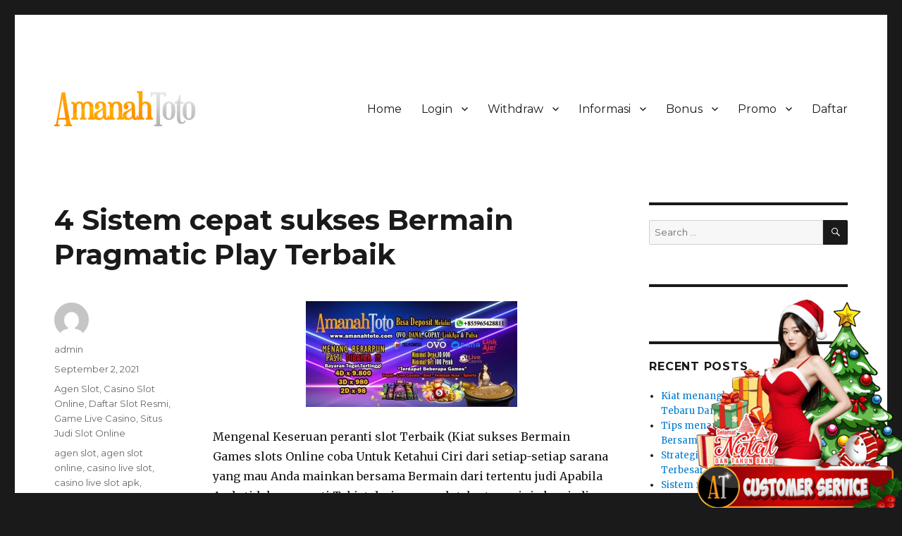

--- FILE ---
content_type: text/html; charset=UTF-8
request_url: https://petiramanah.com/4-sistem-cepat-sukses-bermain-pragmatic-play-terbaik/
body_size: 9666
content:
<!DOCTYPE html>
<html dir="ltr" lang="en-US"
	prefix="og: https://ogp.me/ns#"  class="no-js">
<head>
	<meta charset="UTF-8">
	<meta name="viewport" content="width=device-width, initial-scale=1">
	<link rel="profile" href="https://gmpg.org/xfn/11">
		<script>(function(html){html.className = html.className.replace(/\bno-js\b/,'js')})(document.documentElement);</script>
<title>4 Sistem cepat sukses Bermain Pragmatic Play Terbaik - AmanahToto</title>

		<!-- All in One SEO 4.3.1.1 - aioseo.com -->
		<meta name="description" content="Mengenal Keseruan peranti slot Terbaik (Kiat sukses Bermain Games slots Online coba Untuk Ketahui Ciri dari setiap-setiap sarana yang mau Anda mainkan bersama Bermain dari tertentu judi Apabila Anda tidak mengerti Tabiat dari sarana slot, lantaran ini akan jadi pengalaman yang benar-benar bernilai bagi kalian. Hal paling dasar yang sepatutnya kalian ingat bukanlah solusi Bagi" />
		<meta name="robots" content="max-image-preview:large" />
		<meta name="google-site-verification" content="1CNuHtlncHXj1CzJby_JRnFf92CoFNNEbhFvRCs-U3s" />
		<meta name="keywords" content="agen slot,agen slot online,casino live slot,casino live slot apk,casino live slot game,casino live slot online,daftar casino slot,daftar slot,download apk slot,download game casino,game slot,game slot deposit pulsa,game slot online,game slot online terbaik,judi casino slot,judi slot online,kasino slots,live casino slot,live casino slot judi,situs judi slot,situs slot online,slot deposit pulsa tanpa potongan,slot online,slot online terpercaya,slot pragmatic,slot terbaru,casino slot online,daftar slot resmi,game live casino,situs judi slot online" />
		<link rel="canonical" href="https://petiramanah.com/4-sistem-cepat-sukses-bermain-pragmatic-play-terbaik/" />
		<meta name="generator" content="All in One SEO (AIOSEO) 4.3.1.1 " />
		<meta property="og:locale" content="en_US" />
		<meta property="og:site_name" content="AmanahToto - Daftar Slot Gacor Maxwin" />
		<meta property="og:type" content="article" />
		<meta property="og:title" content="4 Sistem cepat sukses Bermain Pragmatic Play Terbaik - AmanahToto" />
		<meta property="og:description" content="Mengenal Keseruan peranti slot Terbaik (Kiat sukses Bermain Games slots Online coba Untuk Ketahui Ciri dari setiap-setiap sarana yang mau Anda mainkan bersama Bermain dari tertentu judi Apabila Anda tidak mengerti Tabiat dari sarana slot, lantaran ini akan jadi pengalaman yang benar-benar bernilai bagi kalian. Hal paling dasar yang sepatutnya kalian ingat bukanlah solusi Bagi" />
		<meta property="og:url" content="https://petiramanah.com/4-sistem-cepat-sukses-bermain-pragmatic-play-terbaik/" />
		<meta property="og:image" content="https://petiramanah.com/wp-content/uploads/2023/02/logoweb.png" />
		<meta property="og:image:secure_url" content="https://petiramanah.com/wp-content/uploads/2023/02/logoweb.png" />
		<meta property="article:published_time" content="2021-09-02T06:08:17+00:00" />
		<meta property="article:modified_time" content="2021-09-02T06:08:17+00:00" />
		<meta name="twitter:card" content="summary_large_image" />
		<meta name="twitter:title" content="4 Sistem cepat sukses Bermain Pragmatic Play Terbaik - AmanahToto" />
		<meta name="twitter:description" content="Mengenal Keseruan peranti slot Terbaik (Kiat sukses Bermain Games slots Online coba Untuk Ketahui Ciri dari setiap-setiap sarana yang mau Anda mainkan bersama Bermain dari tertentu judi Apabila Anda tidak mengerti Tabiat dari sarana slot, lantaran ini akan jadi pengalaman yang benar-benar bernilai bagi kalian. Hal paling dasar yang sepatutnya kalian ingat bukanlah solusi Bagi" />
		<meta name="twitter:image" content="https://petiramanah.com/wp-content/uploads/2023/02/logoweb.png" />
		<script type="application/ld+json" class="aioseo-schema">
			{"@context":"https:\/\/schema.org","@graph":[{"@type":"BlogPosting","@id":"https:\/\/petiramanah.com\/4-sistem-cepat-sukses-bermain-pragmatic-play-terbaik\/#blogposting","name":"4 Sistem cepat sukses Bermain Pragmatic Play Terbaik - AmanahToto","headline":"4 Sistem cepat sukses Bermain Pragmatic Play Terbaik","author":{"@id":"https:\/\/petiramanah.com\/author\/admin\/#author"},"publisher":{"@id":"https:\/\/petiramanah.com\/#person"},"image":{"@type":"ImageObject","url":"https:\/\/amanahjitu.com\/wp-content\/uploads\/2021\/07\/154692938_110559981084270_5685298559283151572_n-300x150.jpg","@id":"https:\/\/petiramanah.com\/#articleImage"},"datePublished":"2021-09-02T06:08:17+00:00","dateModified":"2021-09-02T06:08:17+00:00","inLanguage":"en-US","mainEntityOfPage":{"@id":"https:\/\/petiramanah.com\/4-sistem-cepat-sukses-bermain-pragmatic-play-terbaik\/#webpage"},"isPartOf":{"@id":"https:\/\/petiramanah.com\/4-sistem-cepat-sukses-bermain-pragmatic-play-terbaik\/#webpage"},"articleSection":"Agen Slot, Casino Slot Online, Daftar Slot Resmi, Game Live Casino, Situs Judi Slot Online, agen slot, agen slot online, casino live slot, casino live slot apk, casino live slot game, casino live slot online, daftar casino slot, daftar slot, download apk slot, download game casino, game slot, game slot deposit pulsa, game slot online, game slot online terbaik, judi casino slot, judi slot online, kasino slots, Live casino slot, live casino slot judi, situs judi slot, situs slot online, slot deposit pulsa tanpa potongan, slot online, slot online terpercaya, slot pragmatic, slot terbaru"},{"@type":"BreadcrumbList","@id":"https:\/\/petiramanah.com\/4-sistem-cepat-sukses-bermain-pragmatic-play-terbaik\/#breadcrumblist","itemListElement":[{"@type":"ListItem","@id":"https:\/\/petiramanah.com\/#listItem","position":1,"item":{"@type":"WebPage","@id":"https:\/\/petiramanah.com\/","name":"Home","description":"slot gacor, situs slot gacor, link slot terpercaya, daftar situs slot gacor, slot gacor maxwin, slot terbaru, login slot online, slot gacor gampang menang","url":"https:\/\/petiramanah.com\/"},"nextItem":"https:\/\/petiramanah.com\/4-sistem-cepat-sukses-bermain-pragmatic-play-terbaik\/#listItem"},{"@type":"ListItem","@id":"https:\/\/petiramanah.com\/4-sistem-cepat-sukses-bermain-pragmatic-play-terbaik\/#listItem","position":2,"item":{"@type":"WebPage","@id":"https:\/\/petiramanah.com\/4-sistem-cepat-sukses-bermain-pragmatic-play-terbaik\/","name":"4 Sistem cepat sukses Bermain Pragmatic Play Terbaik","description":"Mengenal Keseruan peranti slot Terbaik (Kiat sukses Bermain Games slots Online coba Untuk Ketahui Ciri dari setiap-setiap sarana yang mau Anda mainkan bersama Bermain dari tertentu judi Apabila Anda tidak mengerti Tabiat dari sarana slot, lantaran ini akan jadi pengalaman yang benar-benar bernilai bagi kalian. Hal paling dasar yang sepatutnya kalian ingat bukanlah solusi Bagi","url":"https:\/\/petiramanah.com\/4-sistem-cepat-sukses-bermain-pragmatic-play-terbaik\/"},"previousItem":"https:\/\/petiramanah.com\/#listItem"}]},{"@type":"Person","@id":"https:\/\/petiramanah.com\/author\/admin\/#author","url":"https:\/\/petiramanah.com\/author\/admin\/","name":"admin","image":{"@type":"ImageObject","@id":"https:\/\/petiramanah.com\/4-sistem-cepat-sukses-bermain-pragmatic-play-terbaik\/#authorImage","url":"https:\/\/secure.gravatar.com\/avatar\/d334cdd21adcb9e8f6d13d5ba177535a?s=96&d=mm&r=g","width":96,"height":96,"caption":"admin"}},{"@type":"WebPage","@id":"https:\/\/petiramanah.com\/4-sistem-cepat-sukses-bermain-pragmatic-play-terbaik\/#webpage","url":"https:\/\/petiramanah.com\/4-sistem-cepat-sukses-bermain-pragmatic-play-terbaik\/","name":"4 Sistem cepat sukses Bermain Pragmatic Play Terbaik - AmanahToto","description":"Mengenal Keseruan peranti slot Terbaik (Kiat sukses Bermain Games slots Online coba Untuk Ketahui Ciri dari setiap-setiap sarana yang mau Anda mainkan bersama Bermain dari tertentu judi Apabila Anda tidak mengerti Tabiat dari sarana slot, lantaran ini akan jadi pengalaman yang benar-benar bernilai bagi kalian. Hal paling dasar yang sepatutnya kalian ingat bukanlah solusi Bagi","inLanguage":"en-US","isPartOf":{"@id":"https:\/\/petiramanah.com\/#website"},"breadcrumb":{"@id":"https:\/\/petiramanah.com\/4-sistem-cepat-sukses-bermain-pragmatic-play-terbaik\/#breadcrumblist"},"author":{"@id":"https:\/\/petiramanah.com\/author\/admin\/#author"},"creator":{"@id":"https:\/\/petiramanah.com\/author\/admin\/#author"},"datePublished":"2021-09-02T06:08:17+00:00","dateModified":"2021-09-02T06:08:17+00:00"},{"@type":"WebSite","@id":"https:\/\/petiramanah.com\/#website","url":"https:\/\/petiramanah.com\/","name":"AmanahToto","description":"Daftar Slot Gacor Maxwin","inLanguage":"en-US","publisher":{"@id":"https:\/\/petiramanah.com\/#person"}}]}
		</script>
		<!-- All in One SEO -->

<link rel='dns-prefetch' href='//fonts.googleapis.com' />
<link rel='dns-prefetch' href='//s.w.org' />
<link href='https://fonts.gstatic.com' crossorigin rel='preconnect' />
<link rel="alternate" type="application/rss+xml" title="AmanahToto &raquo; Feed" href="https://petiramanah.com/feed/" />
<link rel="alternate" type="application/rss+xml" title="AmanahToto &raquo; Comments Feed" href="https://petiramanah.com/comments/feed/" />
		<script type="text/javascript">
			window._wpemojiSettings = {"baseUrl":"https:\/\/s.w.org\/images\/core\/emoji\/11\/72x72\/","ext":".png","svgUrl":"https:\/\/s.w.org\/images\/core\/emoji\/11\/svg\/","svgExt":".svg","source":{"concatemoji":"https:\/\/petiramanah.com\/wp-includes\/js\/wp-emoji-release.min.js?ver=4.9.22"}};
			!function(e,a,t){var n,r,o,i=a.createElement("canvas"),p=i.getContext&&i.getContext("2d");function s(e,t){var a=String.fromCharCode;p.clearRect(0,0,i.width,i.height),p.fillText(a.apply(this,e),0,0);e=i.toDataURL();return p.clearRect(0,0,i.width,i.height),p.fillText(a.apply(this,t),0,0),e===i.toDataURL()}function c(e){var t=a.createElement("script");t.src=e,t.defer=t.type="text/javascript",a.getElementsByTagName("head")[0].appendChild(t)}for(o=Array("flag","emoji"),t.supports={everything:!0,everythingExceptFlag:!0},r=0;r<o.length;r++)t.supports[o[r]]=function(e){if(!p||!p.fillText)return!1;switch(p.textBaseline="top",p.font="600 32px Arial",e){case"flag":return s([55356,56826,55356,56819],[55356,56826,8203,55356,56819])?!1:!s([55356,57332,56128,56423,56128,56418,56128,56421,56128,56430,56128,56423,56128,56447],[55356,57332,8203,56128,56423,8203,56128,56418,8203,56128,56421,8203,56128,56430,8203,56128,56423,8203,56128,56447]);case"emoji":return!s([55358,56760,9792,65039],[55358,56760,8203,9792,65039])}return!1}(o[r]),t.supports.everything=t.supports.everything&&t.supports[o[r]],"flag"!==o[r]&&(t.supports.everythingExceptFlag=t.supports.everythingExceptFlag&&t.supports[o[r]]);t.supports.everythingExceptFlag=t.supports.everythingExceptFlag&&!t.supports.flag,t.DOMReady=!1,t.readyCallback=function(){t.DOMReady=!0},t.supports.everything||(n=function(){t.readyCallback()},a.addEventListener?(a.addEventListener("DOMContentLoaded",n,!1),e.addEventListener("load",n,!1)):(e.attachEvent("onload",n),a.attachEvent("onreadystatechange",function(){"complete"===a.readyState&&t.readyCallback()})),(n=t.source||{}).concatemoji?c(n.concatemoji):n.wpemoji&&n.twemoji&&(c(n.twemoji),c(n.wpemoji)))}(window,document,window._wpemojiSettings);
		</script>
		<style type="text/css">
img.wp-smiley,
img.emoji {
	display: inline !important;
	border: none !important;
	box-shadow: none !important;
	height: 1em !important;
	width: 1em !important;
	margin: 0 .07em !important;
	vertical-align: -0.1em !important;
	background: none !important;
	padding: 0 !important;
}
</style>
<link rel='stylesheet' id='twentysixteen-fonts-css'  href='https://fonts.googleapis.com/css?family=Merriweather%3A400%2C700%2C900%2C400italic%2C700italic%2C900italic%7CMontserrat%3A400%2C700%7CInconsolata%3A400&#038;subset=latin%2Clatin-ext&#038;display=fallback' type='text/css' media='all' />
<link rel='stylesheet' id='genericons-css'  href='https://petiramanah.com/wp-content/themes/twentysixteen/genericons/genericons.css?ver=20201208' type='text/css' media='all' />
<link rel='stylesheet' id='twentysixteen-style-css'  href='https://petiramanah.com/wp-content/themes/twentysixteen/style.css?ver=20221101' type='text/css' media='all' />
<link rel='stylesheet' id='twentysixteen-block-style-css'  href='https://petiramanah.com/wp-content/themes/twentysixteen/css/blocks.css?ver=20221004' type='text/css' media='all' />
<!--[if lt IE 10]>
<link rel='stylesheet' id='twentysixteen-ie-css'  href='https://petiramanah.com/wp-content/themes/twentysixteen/css/ie.css?ver=20170530' type='text/css' media='all' />
<![endif]-->
<!--[if lt IE 9]>
<link rel='stylesheet' id='twentysixteen-ie8-css'  href='https://petiramanah.com/wp-content/themes/twentysixteen/css/ie8.css?ver=20170530' type='text/css' media='all' />
<![endif]-->
<!--[if lt IE 8]>
<link rel='stylesheet' id='twentysixteen-ie7-css'  href='https://petiramanah.com/wp-content/themes/twentysixteen/css/ie7.css?ver=20170530' type='text/css' media='all' />
<![endif]-->
<!--[if lt IE 9]>
<script type='text/javascript' src='https://petiramanah.com/wp-content/themes/twentysixteen/js/html5.js?ver=3.7.3'></script>
<![endif]-->
<script type='text/javascript' src='https://petiramanah.com/wp-includes/js/jquery/jquery.js?ver=1.12.4'></script>
<script type='text/javascript' src='https://petiramanah.com/wp-includes/js/jquery/jquery-migrate.min.js?ver=1.4.1'></script>
<link rel='https://api.w.org/' href='https://petiramanah.com/wp-json/' />
<link rel="EditURI" type="application/rsd+xml" title="RSD" href="https://petiramanah.com/xmlrpc.php?rsd" />
<link rel="wlwmanifest" type="application/wlwmanifest+xml" href="https://petiramanah.com/wp-includes/wlwmanifest.xml" /> 
<link rel='prev' title='menguasai RTP Pada Betting Slot {Pragmatic|Pragmatic Game Pragmatic Play Terbaik' href='https://petiramanah.com/menguasai-rtp-pada-betting-slot-pragmaticpragmatic-game-pragmatic-play-terbaik/' />
<link rel='next' title='4 (Empat) Langkah cepat Win Bermain Pragmatic Terpercaya' href='https://petiramanah.com/4-empat-langkah-cepat-win-bermain-pragmatic-terpercaya/' />
<meta name="generator" content="WordPress 4.9.22" />
<link rel='shortlink' href='https://petiramanah.com/?p=1174' />
<link rel="alternate" type="application/json+oembed" href="https://petiramanah.com/wp-json/oembed/1.0/embed?url=https%3A%2F%2Fpetiramanah.com%2F4-sistem-cepat-sukses-bermain-pragmatic-play-terbaik%2F" />
<link rel="alternate" type="text/xml+oembed" href="https://petiramanah.com/wp-json/oembed/1.0/embed?url=https%3A%2F%2Fpetiramanah.com%2F4-sistem-cepat-sukses-bermain-pragmatic-play-terbaik%2F&#038;format=xml" />
		<style type="text/css" id="twentysixteen-header-css">
		.site-branding {
			margin: 0 auto 0 0;
		}

		.site-branding .site-title,
		.site-description {
			clip: rect(1px, 1px, 1px, 1px);
			position: absolute;
		}
		</style>
		<link rel="icon" href="https://petiramanah.com/wp-content/uploads/2023/02/140dba3a28416ae7c374d1e041c02d52.png" sizes="32x32" />
<link rel="icon" href="https://petiramanah.com/wp-content/uploads/2023/02/140dba3a28416ae7c374d1e041c02d52.png" sizes="192x192" />
<link rel="apple-touch-icon-precomposed" href="https://petiramanah.com/wp-content/uploads/2023/02/140dba3a28416ae7c374d1e041c02d52.png" />
<meta name="msapplication-TileImage" content="https://petiramanah.com/wp-content/uploads/2023/02/140dba3a28416ae7c374d1e041c02d52.png" />
</head>

<body class="post-template-default single single-post postid-1174 single-format-standard wp-custom-logo">
<div id="page" class="site">
	<div class="site-inner">
		<a class="skip-link screen-reader-text" href="#content">Skip to content</a>

		<header id="masthead" class="site-header">
			<div class="site-header-main">
				<div class="site-branding">
					<a href="https://petiramanah.com/" class="custom-logo-link" rel="home" itemprop="url"><img width="200" height="50" src="https://petiramanah.com/wp-content/uploads/2023/02/logoweb.png" class="custom-logo" alt="daftar situs slot" itemprop="logo" /></a>
											<p class="site-title"><a href="https://petiramanah.com/" rel="home">AmanahToto</a></p>
												<p class="site-description">Daftar Slot Gacor Maxwin</p>
									</div><!-- .site-branding -->

									<button id="menu-toggle" class="menu-toggle">Menu</button>

					<div id="site-header-menu" class="site-header-menu">
													<nav id="site-navigation" class="main-navigation" aria-label="Primary Menu">
								<div class="menu-menu1-container"><ul id="menu-menu1" class="primary-menu"><li id="menu-item-8" class="menu-item menu-item-type-custom menu-item-object-custom menu-item-home menu-item-8"><a href="https://petiramanah.com/">Home</a></li>
<li id="menu-item-9" class="menu-item menu-item-type-custom menu-item-object-custom menu-item-has-children menu-item-9"><a href="#">Login</a>
<ul class="sub-menu">
	<li id="menu-item-16" class="menu-item menu-item-type-custom menu-item-object-custom menu-item-16"><a href="https://amanahantiblokir.com/">Game Slot</a></li>
	<li id="menu-item-17" class="menu-item menu-item-type-custom menu-item-object-custom menu-item-17"><a href="https://amanahantiblokir.com/">Permainan Slot Online</a></li>
	<li id="menu-item-15" class="menu-item menu-item-type-custom menu-item-object-custom menu-item-15"><a href="https://amanahantiblokir.com/">Casino Slot Online</a></li>
</ul>
</li>
<li id="menu-item-12" class="menu-item menu-item-type-custom menu-item-object-custom menu-item-home menu-item-has-children menu-item-12"><a href="https://petiramanah.com/">Withdraw</a>
<ul class="sub-menu">
	<li id="menu-item-20" class="menu-item menu-item-type-custom menu-item-object-custom menu-item-20"><a href="https://amanahantiblokir.com/">Download Game Slot</a></li>
	<li id="menu-item-19" class="menu-item menu-item-type-custom menu-item-object-custom menu-item-19"><a href="https://amanahantiblokir.com/">Download APK Slot</a></li>
	<li id="menu-item-18" class="menu-item menu-item-type-custom menu-item-object-custom menu-item-18"><a href="https://amanahantiblokir.com/">Download Slot Online</a></li>
</ul>
</li>
<li id="menu-item-13" class="menu-item menu-item-type-custom menu-item-object-custom menu-item-has-children menu-item-13"><a href="#">Informasi</a>
<ul class="sub-menu">
	<li id="menu-item-25" class="menu-item menu-item-type-custom menu-item-object-custom menu-item-25"><a href="https://amanahantiblokir.com/">Daftar Judi Slot</a></li>
	<li id="menu-item-22" class="menu-item menu-item-type-custom menu-item-object-custom menu-item-22"><a href="https://amanahantiblokir.com/">Daftar Game Slot</a></li>
	<li id="menu-item-21" class="menu-item menu-item-type-custom menu-item-object-custom menu-item-21"><a href="https://amanahantiblokir.com/">Daftar Slot Online</a></li>
</ul>
</li>
<li id="menu-item-11" class="menu-item menu-item-type-custom menu-item-object-custom menu-item-has-children menu-item-11"><a href="#">Bonus</a>
<ul class="sub-menu">
	<li id="menu-item-28" class="menu-item menu-item-type-custom menu-item-object-custom menu-item-28"><a href="https://amanahantiblokir.com/">Situs Slot Online</a></li>
	<li id="menu-item-27" class="menu-item menu-item-type-custom menu-item-object-custom menu-item-27"><a href="https://amanahantiblokir.com/">Bandar Slot Terbaik</a></li>
	<li id="menu-item-26" class="menu-item menu-item-type-custom menu-item-object-custom menu-item-26"><a href="https://amanahantiblokir.com/">Agen Slot Terpercaya</a></li>
</ul>
</li>
<li id="menu-item-14" class="menu-item menu-item-type-custom menu-item-object-custom menu-item-has-children menu-item-14"><a href="#">Promo</a>
<ul class="sub-menu">
	<li id="menu-item-31" class="menu-item menu-item-type-custom menu-item-object-custom menu-item-31"><a href="http://amanahtoto.com/">Link Alternatif Slot</a></li>
	<li id="menu-item-30" class="menu-item menu-item-type-custom menu-item-object-custom menu-item-30"><a href="https://amanahantiblokir.com/">Link Slot Terbaru</a></li>
	<li id="menu-item-29" class="menu-item menu-item-type-custom menu-item-object-custom menu-item-29"><a href="https://amanahantiblokir.com/">Situs Slot Alternatif</a></li>
</ul>
</li>
<li id="menu-item-10" class="menu-item menu-item-type-custom menu-item-object-custom menu-item-10"><a href="https://bit.ly/3HoQrad">Daftar</a></li>
</ul></div>							</nav><!-- .main-navigation -->
						
											</div><!-- .site-header-menu -->
							</div><!-- .site-header-main -->

					</header><!-- .site-header -->

		<div id="content" class="site-content">

<div id="primary" class="content-area">
	<main id="main" class="site-main">
		
<article id="post-1174" class="post-1174 post type-post status-publish format-standard hentry category-agen-slot category-casino-slot-online category-daftar-slot-resmi category-game-live-casino category-situs-judi-slot-online tag-agen-slot tag-agen-slot-online tag-casino-live-slot tag-casino-live-slot-apk tag-casino-live-slot-game tag-casino-live-slot-online tag-daftar-casino-slot tag-daftar-slot tag-download-apk-slot tag-download-game-casino tag-game-slot tag-game-slot-deposit-pulsa tag-game-slot-online tag-game-slot-online-terbaik tag-judi-casino-slot tag-judi-slot-online tag-kasino-slots tag-live-casino-slot tag-live-casino-slot-judi tag-situs-judi-slot tag-situs-slot-online tag-slot-deposit-pulsa-tanpa-potongan tag-slot-online tag-slot-online-terpercaya tag-slot-pragmatic tag-slot-terbaru">
	<header class="entry-header">
		<h1 class="entry-title">4 Sistem cepat sukses Bermain Pragmatic Play Terbaik</h1>	</header><!-- .entry-header -->

	
	
	<div class="entry-content">
		<p><img class="size-medium wp-image-41 aligncenter" src="https://amanahjitu.com/wp-content/uploads/2021/07/154692938_110559981084270_5685298559283151572_n-300x150.jpg" alt="" width="300" height="150" /></p>
<p>Mengenal Keseruan peranti slot Terbaik (Kiat sukses Bermain Games slots Online coba Untuk Ketahui Ciri dari setiap-setiap sarana yang mau Anda mainkan bersama Bermain dari tertentu judi Apabila Anda tidak mengerti Tabiat dari sarana slot, lantaran ini akan jadi pengalaman yang benar-benar bernilai bagi kalian.</p>
<p>Hal paling dasar yang sepatutnya kalian ingat bukanlah solusi Bagi mendapat duit banyak jadi Mainlah seperlunya dan jangan dipaksakan, mulailah menahan diri Bagi Bermain terlalu besar dan sebaiknya siapkan modal yang cukup. Ini mewujudkan empat Kiat Menang Main slots Terpercaya : Memahami Rahasia alat slot Pilihan .</p>
<p>Bermain slot Game ini memanglah tidak membutuhkan trik ataupun taktik yang rumit, Gamming ini lumayan membutuhkan kesabaran ekstra, Apabila kamu ingin Bermain slot Terbaik kalian sepatutnya Mengenali gimana sistem memainkannya, Apabila Anda tidak mengetahui makan duit kalian hanya terbfulus percuma, tidak hanya membutuhkan kesabaran Main slot Online juga membutuhkan panduan, Ini ini panduan supaya Anda mudah sukses .</p>
<ol>
<li><strong> Tentukan Batas dalam Main</strong></li>
</ol>
<p>pastikan batasan kau dalam Main slot. biar kalau kau enggak memperoleh keBerhasilan, kau enggak sungguh-sungguh kecewa atas perolehan itu. janganlah sungguh-sungguh melenyapkan semua modal kau. kalau kau belum menggapai keBerhasilan, hendaknya enggak memaksaian diri serta usai. menunggu serta balik lagi Main lain kali.</p>
<ol start="2">
<li><strong> Menentukan Agenda Bermain</strong></li>
</ol>
<p>nyaris serupa serupa poin pertama, pada poin ini kau memastikan besaran permainan maupun kitaran yang kau bakal mainkan. bagus itu dalam satu hari, sepekan, serta selanjutnya. Kendalikan diri dalam Bermain serta janganlah melampaui batasan yang sudah kau pastikan biar bebas dari kehilangan yang semakin besar esoknya.</p>
<ol start="3">
<li><strong> Memilih Meja yang Ideal</strong></li>
</ol>
<p>Dalam Bermain slotsTerpercaya, lokasi Main pula patut dicermati. upayakan memastikan lokasi yang belum ada maupun lebih-lebih yang lagi ada jackpot yang minim. situasi ini diakibatkan karna semakin banyak jackpot yang ada di sesuatu lokasi, semakin sulit buat memperolehnya. kebalikannya kalau jackpot yang ada lagi sedikit, sehingga kesempatan buat memperoleh jackpot semakin besar.</p>
<p><strong>4 (Empat). dalam Bermain</strong></p>
<p>karna permainan ini menitikberatkan pada keberhasilan, sehingga janganlah bingung kalau kau belum sukses meWinkannya. Kendalikan afeksi kau serta terus Bermain sampai keberhasilan berat sebelah pada kau. janganlah sempat mengharap kesuksesan yang instan kalau kau Bermain slots Terpercaya ini.</p>
	</div><!-- .entry-content -->

	<footer class="entry-footer">
		<span class="byline"><span class="author vcard"><img alt='' src='https://secure.gravatar.com/avatar/d334cdd21adcb9e8f6d13d5ba177535a?s=49&#038;d=mm&#038;r=g' srcset='https://secure.gravatar.com/avatar/d334cdd21adcb9e8f6d13d5ba177535a?s=98&#038;d=mm&#038;r=g 2x' class='avatar avatar-49 photo' height='49' width='49' /><span class="screen-reader-text">Author </span> <a class="url fn n" href="https://petiramanah.com/author/admin/">admin</a></span></span><span class="posted-on"><span class="screen-reader-text">Posted on </span><a href="https://petiramanah.com/4-sistem-cepat-sukses-bermain-pragmatic-play-terbaik/" rel="bookmark"><time class="entry-date published updated" datetime="2021-09-02T06:08:17+00:00">September 2, 2021</time></a></span><span class="cat-links"><span class="screen-reader-text">Categories </span><a href="https://petiramanah.com/category/agen-slot/" rel="category tag">Agen Slot</a>, <a href="https://petiramanah.com/category/casino-slot-online/" rel="category tag">Casino Slot Online</a>, <a href="https://petiramanah.com/category/daftar-slot-resmi/" rel="category tag">Daftar Slot Resmi</a>, <a href="https://petiramanah.com/category/game-live-casino/" rel="category tag">Game Live Casino</a>, <a href="https://petiramanah.com/category/situs-judi-slot-online/" rel="category tag">Situs Judi Slot Online</a></span><span class="tags-links"><span class="screen-reader-text">Tags </span><a href="https://petiramanah.com/tag/agen-slot/" rel="tag">agen slot</a>, <a href="https://petiramanah.com/tag/agen-slot-online/" rel="tag">agen slot online</a>, <a href="https://petiramanah.com/tag/casino-live-slot/" rel="tag">casino live slot</a>, <a href="https://petiramanah.com/tag/casino-live-slot-apk/" rel="tag">casino live slot apk</a>, <a href="https://petiramanah.com/tag/casino-live-slot-game/" rel="tag">casino live slot game</a>, <a href="https://petiramanah.com/tag/casino-live-slot-online/" rel="tag">casino live slot online</a>, <a href="https://petiramanah.com/tag/daftar-casino-slot/" rel="tag">daftar casino slot</a>, <a href="https://petiramanah.com/tag/daftar-slot/" rel="tag">daftar slot</a>, <a href="https://petiramanah.com/tag/download-apk-slot/" rel="tag">download apk slot</a>, <a href="https://petiramanah.com/tag/download-game-casino/" rel="tag">download game casino</a>, <a href="https://petiramanah.com/tag/game-slot/" rel="tag">game slot</a>, <a href="https://petiramanah.com/tag/game-slot-deposit-pulsa/" rel="tag">game slot deposit pulsa</a>, <a href="https://petiramanah.com/tag/game-slot-online/" rel="tag">game slot online</a>, <a href="https://petiramanah.com/tag/game-slot-online-terbaik/" rel="tag">game slot online terbaik</a>, <a href="https://petiramanah.com/tag/judi-casino-slot/" rel="tag">judi casino slot</a>, <a href="https://petiramanah.com/tag/judi-slot-online/" rel="tag">judi slot online</a>, <a href="https://petiramanah.com/tag/kasino-slots/" rel="tag">kasino slots</a>, <a href="https://petiramanah.com/tag/live-casino-slot/" rel="tag">Live casino slot</a>, <a href="https://petiramanah.com/tag/live-casino-slot-judi/" rel="tag">live casino slot judi</a>, <a href="https://petiramanah.com/tag/situs-judi-slot/" rel="tag">situs judi slot</a>, <a href="https://petiramanah.com/tag/situs-slot-online/" rel="tag">situs slot online</a>, <a href="https://petiramanah.com/tag/slot-deposit-pulsa-tanpa-potongan/" rel="tag">slot deposit pulsa tanpa potongan</a>, <a href="https://petiramanah.com/tag/slot-online/" rel="tag">slot online</a>, <a href="https://petiramanah.com/tag/slot-online-terpercaya/" rel="tag">slot online terpercaya</a>, <a href="https://petiramanah.com/tag/slot-pragmatic/" rel="tag">slot pragmatic</a>, <a href="https://petiramanah.com/tag/slot-terbaru/" rel="tag">slot terbaru</a></span>			</footer><!-- .entry-footer -->
</article><!-- #post-1174 -->

	<nav class="navigation post-navigation" role="navigation">
		<h2 class="screen-reader-text">Post navigation</h2>
		<div class="nav-links"><div class="nav-previous"><a href="https://petiramanah.com/menguasai-rtp-pada-betting-slot-pragmaticpragmatic-game-pragmatic-play-terbaik/" rel="prev"><span class="meta-nav" aria-hidden="true">Previous</span> <span class="screen-reader-text">Previous post:</span> <span class="post-title">menguasai RTP Pada Betting Slot {Pragmatic|Pragmatic Game Pragmatic Play Terbaik</span></a></div><div class="nav-next"><a href="https://petiramanah.com/4-empat-langkah-cepat-win-bermain-pragmatic-terpercaya/" rel="next"><span class="meta-nav" aria-hidden="true">Next</span> <span class="screen-reader-text">Next post:</span> <span class="post-title">4 (Empat) Langkah cepat Win Bermain Pragmatic Terpercaya</span></a></div></div>
	</nav>
	</main><!-- .site-main -->

	
</div><!-- .content-area -->


	<aside id="secondary" class="sidebar widget-area">
		<section id="search-2" class="widget widget_search">
<form role="search" method="get" class="search-form" action="https://petiramanah.com/">
	<label>
		<span class="screen-reader-text">Search for:</span>
		<input type="search" class="search-field" placeholder="Search &hellip;" value="" name="s" />
	</label>
	<button type="submit" class="search-submit"><span class="screen-reader-text">Search</span></button>
</form>
</section><section id="custom_html-2" class="widget_text widget widget_custom_html"><div class="textwidget custom-html-widget"></a></div></section>		<section id="recent-posts-2" class="widget widget_recent_entries">		<h2 class="widget-title">Recent Posts</h2>		<ul>
											<li>
					<a href="https://petiramanah.com/kiat-menangkan-bermain-slot-terbaik-tebaru-dan-terbaik/">Kiat menangkan Bermain Slot Terbaik Tebaru Dan Terbaik</a>
									</li>
											<li>
					<a href="https://petiramanah.com/tips-menang-main-slot-online-terkini-bersama-tertinggi/">Tips menang Main Slot Online Terkini Bersama Tertinggi</a>
									</li>
											<li>
					<a href="https://petiramanah.com/strategi-memenangkan-main-slot-terbesar-terkini-serta-tertinggi/">Strategi memenangkan Main Slot Terbesar Terkini Serta Tertinggi</a>
									</li>
											<li>
					<a href="https://petiramanah.com/sistem-menangkan-bermain-slot-terpercaya-tebaru-beserta-tertinggi/">Sistem menangkan Bermain Slot Terpercaya Tebaru Beserta Tertinggi</a>
									</li>
											<li>
					<a href="https://petiramanah.com/proses-menang-main-slots-online-terkini-serta-terbesar/">Proses menang Main Slots Online Terkini Serta Terbesar</a>
									</li>
					</ul>
		</section><section id="categories-2" class="widget widget_categories"><h2 class="widget-title">Categories</h2>		<ul>
	<li class="cat-item cat-item-2"><a href="https://petiramanah.com/category/agen-slot/" title="slot online, Live casino slot, judi casino slot, slot online terpercaya, slot terbaru, slot pragmatic, judi slot online, situs judi slot, game slot, situs slot online, agen slot, agen slot online, casino live slot, kasino slots, casino live slot online, live casino slot judi, casino live slot apk, casino live slot game, daftar casino slot, download game casino, download apk slot, daftar slot, game slot online, game slot, game slot online terbaik, game slot deposit pulsa, slot deposit pulsa tanpa potongan">Agen Slot</a>
</li>
	<li class="cat-item cat-item-3"><a href="https://petiramanah.com/category/casino-slot-online/" title="slot online, Live casino slot, judi casino slot, slot online terpercaya, slot terbaru, slot pragmatic, judi slot online, situs judi slot, game slot, situs slot online, agen slot, agen slot online, casino live slot, kasino slots, casino live slot online, live casino slot judi, casino live slot apk, casino live slot game, daftar casino slot, download game casino, download apk slot, daftar slot, game slot online, game slot, game slot online terbaik, game slot deposit pulsa, slot deposit pulsa tanpa potongan">Casino Slot Online</a>
</li>
	<li class="cat-item cat-item-4"><a href="https://petiramanah.com/category/daftar-slot-resmi/" title="slot online, Live casino slot, judi casino slot, slot online terpercaya, slot terbaru, slot pragmatic, judi slot online, situs judi slot, game slot, situs slot online, agen slot, agen slot online, casino live slot, kasino slots, casino live slot online, live casino slot judi, casino live slot apk, casino live slot game, daftar casino slot, download game casino, download apk slot, daftar slot, game slot online, game slot, game slot online terbaik, game slot deposit pulsa, slot deposit pulsa tanpa potongan">Daftar Slot Resmi</a>
</li>
	<li class="cat-item cat-item-1"><a href="https://petiramanah.com/category/daftar-slot-terpercaya/" title="slot gacor, slot online gacor , slot deposit pulsa tanpa potongan, slot online terpercaya, slot gacor terbaru, slot pragmatic, slot online gacor, situs slot, game slot gacor, situs slot online, login slot, agen slot online, casino slot, slot gacor gampang menang, casino slot terbaik, casino slot apk, casino slot game, daftar casino slot, download game casino, download apk slot, game slot online, login game slot, game slot online terbaik, game slot deposit pulsa">Daftar Slot Terpercaya</a>
</li>
	<li class="cat-item cat-item-34"><a href="https://petiramanah.com/category/download-apk-slot/" title="slot online, Live casino slot, judi casino slot, slot online terpercaya, slot terbaru, slot pragmatic, judi slot online, situs judi slot, game slot, situs slot online, agen slot, agen slot online, casino live slot, kasino slots, casino live slot online, live casino slot judi, casino live slot apk, casino live slot game, daftar casino slot, download game casino, download apk slot, daftar slot, game slot online, game slot, game slot online terbaik, game slot deposit pulsa, slot deposit pulsa tanpa potongan">Download Apk Slot</a>
</li>
	<li class="cat-item cat-item-5"><a href="https://petiramanah.com/category/game-live-casino/" title="slot online, Live casino slot, judi casino slot, slot online terpercaya, slot terbaru, slot pragmatic, judi slot online, situs judi slot, game slot, situs slot online, agen slot, agen slot online, casino live slot, kasino slots, casino live slot online, live casino slot judi, casino live slot apk, casino live slot game, daftar casino slot, download game casino, download apk slot, daftar slot, game slot online, game slot, game slot online terbaik, game slot deposit pulsa, slot deposit pulsa tanpa potongan">Game Live Casino</a>
</li>
	<li class="cat-item cat-item-35"><a href="https://petiramanah.com/category/link-resmi-slot/" title="slot gacor, slot online gacor , slot deposit pulsa tanpa potongan, slot online terpercaya, slot gacor terbaru, slot pragmatic, slot online gacor, situs slot, game slot gacor, situs slot online, login slot, agen slot online, casino slot, slot gacor gampang menang, casino slot terbaik, casino slot apk, casino slot game, daftar casino slot, download game casino, download apk slot, game slot online, login game slot, game slot online terbaik, game slot deposit pulsa">Link Resmi Slot</a>
</li>
	<li class="cat-item cat-item-36"><a href="https://petiramanah.com/category/link-slot-gacor/" title="slot gacor, slot online gacor , slot deposit pulsa tanpa potongan, slot online terpercaya, slot gacor terbaru, slot pragmatic, slot online gacor, situs slot, game slot gacor, situs slot online, login slot, agen slot online, casino slot, slot gacor gampang menang, casino slot terbaik, casino slot apk, casino slot game, daftar casino slot, download game casino, download apk slot, game slot online, login game slot, game slot online terbaik, game slot deposit pulsa">Link Slot Gacor</a>
</li>
	<li class="cat-item cat-item-39"><a href="https://petiramanah.com/category/live-rtp-slot/" title="slot gacor, slot online gacor , slot deposit pulsa tanpa potongan, slot online terpercaya, slot gacor terbaru, slot pragmatic, slot online gacor, situs slot, game slot gacor, situs slot online, login slot, agen slot online, casino slot, slot gacor gampang menang, casino slot terbaik, casino slot apk, casino slot game, daftar casino slot, download game casino, download apk slot, game slot online, login game slot, game slot online terbaik, game slot deposit pulsa">Live RTP Slot</a>
</li>
	<li class="cat-item cat-item-37"><a href="https://petiramanah.com/category/login-slot/" title="slot gacor, slot online gacor , slot deposit pulsa tanpa potongan, slot online terpercaya, slot gacor terbaru, slot pragmatic, slot online gacor, situs slot, game slot gacor, situs slot online, login slot, agen slot online, casino slot, slot gacor gampang menang, casino slot terbaik, casino slot apk, casino slot game, daftar casino slot, download game casino, download apk slot, game slot online, login game slot, game slot online terbaik, game slot deposit pulsa">Login Slot</a>
</li>
	<li class="cat-item cat-item-6"><a href="https://petiramanah.com/category/situs-judi-slot-online/" title="slot online, Live casino slot, judi casino slot, slot online terpercaya, slot terbaru, slot pragmatic, judi slot online, situs judi slot, game slot, situs slot online, agen slot, agen slot online, casino live slot, kasino slots, casino live slot online, live casino slot judi, casino live slot apk, casino live slot game, daftar casino slot, download game casino, download apk slot, daftar slot, game slot online, game slot, game slot online terbaik, game slot deposit pulsa, slot deposit pulsa tanpa potongan">Situs Judi Slot Online</a>
</li>
	<li class="cat-item cat-item-40"><a href="https://petiramanah.com/category/situs-slot-gacor/" title="slot gacor, slot online gacor , slot deposit pulsa tanpa potongan, slot online terpercaya, slot gacor terbaru, slot pragmatic, slot online gacor, situs slot, game slot gacor, situs slot online, login slot, agen slot online, casino slot, slot gacor gampang menang, casino slot terbaik, casino slot apk, casino slot game, daftar casino slot, download game casino, download apk slot, game slot online, login game slot, game slot online terbaik, game slot deposit pulsa

">Situs Slot Gacor</a>
</li>
	<li class="cat-item cat-item-41"><a href="https://petiramanah.com/category/slot-gacor/" title="slot gacor, slot online gacor , slot deposit pulsa tanpa potongan, slot online terpercaya, slot gacor terbaru, slot pragmatic, slot online gacor, situs slot, game slot gacor, situs slot online, login slot, agen slot online, casino slot, slot gacor gampang menang, casino slot terbaik, casino slot apk, casino slot game, daftar casino slot, download game casino, download apk slot, game slot online, login game slot, game slot online terbaik, game slot deposit pulsa

">Slot Gacor</a>
</li>
		</ul>
</section><section id="tag_cloud-2" class="widget widget_tag_cloud"><h2 class="widget-title">Tags</h2><div class="tagcloud"><ul class='wp-tag-cloud' role='list'>
	<li><a href="https://petiramanah.com/tag/agen-slot/" class="tag-cloud-link tag-link-7 tag-link-position-1" style="font-size: 1em;">agen slot</a></li>
	<li><a href="https://petiramanah.com/tag/agen-slot-online/" class="tag-cloud-link tag-link-8 tag-link-position-2" style="font-size: 1em;">agen slot online</a></li>
	<li><a href="https://petiramanah.com/tag/akun-slot-gacor/" class="tag-cloud-link tag-link-65 tag-link-position-3" style="font-size: 1em;">akun slot gacor</a></li>
	<li><a href="https://petiramanah.com/tag/bocoran-slot-gacor-hari-ini/" class="tag-cloud-link tag-link-59 tag-link-position-4" style="font-size: 1em;">bocoran slot gacor hari ini</a></li>
	<li><a href="https://petiramanah.com/tag/casino-live-slot/" class="tag-cloud-link tag-link-9 tag-link-position-5" style="font-size: 1em;">casino live slot</a></li>
	<li><a href="https://petiramanah.com/tag/casino-live-slot-apk/" class="tag-cloud-link tag-link-10 tag-link-position-6" style="font-size: 1em;">casino live slot apk</a></li>
	<li><a href="https://petiramanah.com/tag/casino-live-slot-game/" class="tag-cloud-link tag-link-11 tag-link-position-7" style="font-size: 1em;">casino live slot game</a></li>
	<li><a href="https://petiramanah.com/tag/casino-live-slot-online/" class="tag-cloud-link tag-link-12 tag-link-position-8" style="font-size: 1em;">casino live slot online</a></li>
	<li><a href="https://petiramanah.com/tag/casino-slot/" class="tag-cloud-link tag-link-47 tag-link-position-9" style="font-size: 1em;">casino slot</a></li>
	<li><a href="https://petiramanah.com/tag/daftar-casino-slot/" class="tag-cloud-link tag-link-13 tag-link-position-10" style="font-size: 1em;">daftar casino slot</a></li>
	<li><a href="https://petiramanah.com/tag/daftar-slot/" class="tag-cloud-link tag-link-14 tag-link-position-11" style="font-size: 1em;">daftar slot</a></li>
	<li><a href="https://petiramanah.com/tag/download-apk-slot/" class="tag-cloud-link tag-link-15 tag-link-position-12" style="font-size: 1em;">download apk slot</a></li>
	<li><a href="https://petiramanah.com/tag/download-game-casino/" class="tag-cloud-link tag-link-16 tag-link-position-13" style="font-size: 1em;">download game casino</a></li>
	<li><a href="https://petiramanah.com/tag/game-slot/" class="tag-cloud-link tag-link-17 tag-link-position-14" style="font-size: 1em;">game slot</a></li>
	<li><a href="https://petiramanah.com/tag/game-slot-deposit-pulsa/" class="tag-cloud-link tag-link-18 tag-link-position-15" style="font-size: 1em;">game slot deposit pulsa</a></li>
	<li><a href="https://petiramanah.com/tag/game-slot-gacor/" class="tag-cloud-link tag-link-45 tag-link-position-16" style="font-size: 1em;">game slot gacor</a></li>
	<li><a href="https://petiramanah.com/tag/game-slot-online/" class="tag-cloud-link tag-link-19 tag-link-position-17" style="font-size: 1em;">game slot online</a></li>
	<li><a href="https://petiramanah.com/tag/game-slot-online-terbaik/" class="tag-cloud-link tag-link-20 tag-link-position-18" style="font-size: 1em;">game slot online terbaik</a></li>
	<li><a href="https://petiramanah.com/tag/info-link-slot-gacor/" class="tag-cloud-link tag-link-62 tag-link-position-19" style="font-size: 1em;">info link slot gacor</a></li>
	<li><a href="https://petiramanah.com/tag/judi-casino-slot/" class="tag-cloud-link tag-link-21 tag-link-position-20" style="font-size: 1em;">judi casino slot</a></li>
	<li><a href="https://petiramanah.com/tag/judi-slot-online/" class="tag-cloud-link tag-link-22 tag-link-position-21" style="font-size: 1em;">judi slot online</a></li>
	<li><a href="https://petiramanah.com/tag/kasino-slots/" class="tag-cloud-link tag-link-23 tag-link-position-22" style="font-size: 1em;">kasino slots</a></li>
	<li><a href="https://petiramanah.com/tag/link-slot-gacor/" class="tag-cloud-link tag-link-55 tag-link-position-23" style="font-size: 1em;">link slot gacor</a></li>
	<li><a href="https://petiramanah.com/tag/live-casino-slot/" class="tag-cloud-link tag-link-24 tag-link-position-24" style="font-size: 1em;">Live casino slot</a></li>
	<li><a href="https://petiramanah.com/tag/live-casino-slot-judi/" class="tag-cloud-link tag-link-25 tag-link-position-25" style="font-size: 1em;">live casino slot judi</a></li>
	<li><a href="https://petiramanah.com/tag/login-slot/" class="tag-cloud-link tag-link-46 tag-link-position-26" style="font-size: 1em;">login slot</a></li>
	<li><a href="https://petiramanah.com/tag/rtp-slot-gacor/" class="tag-cloud-link tag-link-60 tag-link-position-27" style="font-size: 1em;">rtp slot gacor</a></li>
	<li><a href="https://petiramanah.com/tag/rtp-slot-gacor-hari-ini/" class="tag-cloud-link tag-link-61 tag-link-position-28" style="font-size: 1em;">rtp slot gacor hari ini</a></li>
	<li><a href="https://petiramanah.com/tag/situs-judi-slot/" class="tag-cloud-link tag-link-26 tag-link-position-29" style="font-size: 1em;">situs judi slot</a></li>
	<li><a href="https://petiramanah.com/tag/situs-slot-gacor/" class="tag-cloud-link tag-link-53 tag-link-position-30" style="font-size: 1em;">situs slot gacor</a></li>
	<li><a href="https://petiramanah.com/tag/situs-slot-gacor-2023/" class="tag-cloud-link tag-link-58 tag-link-position-31" style="font-size: 1em;">situs slot gacor 2023</a></li>
	<li><a href="https://petiramanah.com/tag/situs-slot-online/" class="tag-cloud-link tag-link-27 tag-link-position-32" style="font-size: 1em;">situs slot online</a></li>
	<li><a href="https://petiramanah.com/tag/slot-deposit-pulsa-tanpa-potongan/" class="tag-cloud-link tag-link-28 tag-link-position-33" style="font-size: 1em;">slot deposit pulsa tanpa potongan</a></li>
	<li><a href="https://petiramanah.com/tag/slot-gacor/" class="tag-cloud-link tag-link-42 tag-link-position-34" style="font-size: 1em;">slot gacor</a></li>
	<li><a href="https://petiramanah.com/tag/slot-gacor-2023/" class="tag-cloud-link tag-link-56 tag-link-position-35" style="font-size: 1em;">slot gacor 2023</a></li>
	<li><a href="https://petiramanah.com/tag/slot-gacor-gampang-menang/" class="tag-cloud-link tag-link-57 tag-link-position-36" style="font-size: 1em;">slot gacor gampang menang</a></li>
	<li><a href="https://petiramanah.com/tag/slot-gacor-hari-ini/" class="tag-cloud-link tag-link-54 tag-link-position-37" style="font-size: 1em;">slot gacor hari ini</a></li>
	<li><a href="https://petiramanah.com/tag/slot-gacor-maxwin/" class="tag-cloud-link tag-link-64 tag-link-position-38" style="font-size: 1em;">slot gacor maxwin</a></li>
	<li><a href="https://petiramanah.com/tag/slot-gacor-terbaru/" class="tag-cloud-link tag-link-44 tag-link-position-39" style="font-size: 1em;">slot gacor terbaru</a></li>
	<li><a href="https://petiramanah.com/tag/slot-online/" class="tag-cloud-link tag-link-29 tag-link-position-40" style="font-size: 1em;">slot online</a></li>
	<li><a href="https://petiramanah.com/tag/slot-online-gacor/" class="tag-cloud-link tag-link-43 tag-link-position-41" style="font-size: 1em;">slot online gacor</a></li>
	<li><a href="https://petiramanah.com/tag/slot-online-terpercaya/" class="tag-cloud-link tag-link-30 tag-link-position-42" style="font-size: 1em;">slot online terpercaya</a></li>
	<li><a href="https://petiramanah.com/tag/slot-pragmatic/" class="tag-cloud-link tag-link-31 tag-link-position-43" style="font-size: 1em;">slot pragmatic</a></li>
	<li><a href="https://petiramanah.com/tag/slot-server-thailand/" class="tag-cloud-link tag-link-63 tag-link-position-44" style="font-size: 1em;">slot server thailand</a></li>
	<li><a href="https://petiramanah.com/tag/slot-terbaru/" class="tag-cloud-link tag-link-32 tag-link-position-45" style="font-size: 1em;">slot terbaru</a></li>
</ul>
</div>
</section><section id="custom_html-3" class="widget_text widget widget_custom_html"><div class="textwidget custom-html-widget"><!-- LIVE CHAT -->
<!-- Start of LiveChat (www.livechatinc.com) code -->
<script>
    window.__lc = window.__lc || {};
    window.__lc.license = 12619125;
    ;(function(n,t,c){function i(n){return e._h?e._h.apply(null,n):e._q.push(n)}var e={_q:[],_h:null,_v:"2.0",on:function(){i(["on",c.call(arguments)])},once:function(){i(["once",c.call(arguments)])},off:function(){i(["off",c.call(arguments)])},get:function(){if(!e._h)throw new Error("[LiveChatWidget] You can't use getters before load.");return i(["get",c.call(arguments)])},call:function(){i(["call",c.call(arguments)])},init:function(){var n=t.createElement("script");n.async=!0,n.type="text/javascript",n.src="https://cdn.livechatinc.com/tracking.js",t.head.appendChild(n)}};!n.__lc.asyncInit&&e.init(),n.LiveChatWidget=n.LiveChatWidget||e}(window,document,[].slice))
</script>
<noscript><a href="https://www.livechatinc.com/chat-with/12619125/" rel="nofollow">Chat with us</a>, powered by <a href="https://www.livechatinc.com/?welcome" rel="noopener nofollow" target="_blank">LiveChat</a></noscript>
<!-- End of LiveChat code --></div></section>	</aside><!-- .sidebar .widget-area -->

		</div><!-- .site-content -->

		<footer id="colophon" class="site-footer">
							<nav class="main-navigation" aria-label="Footer Primary Menu">
					<div class="menu-menu1-container"><ul id="menu-menu1-1" class="primary-menu"><li class="menu-item menu-item-type-custom menu-item-object-custom menu-item-home menu-item-8"><a href="https://petiramanah.com/">Home</a></li>
<li class="menu-item menu-item-type-custom menu-item-object-custom menu-item-has-children menu-item-9"><a href="#">Login</a>
<ul class="sub-menu">
	<li class="menu-item menu-item-type-custom menu-item-object-custom menu-item-16"><a href="https://amanahantiblokir.com/">Game Slot</a></li>
	<li class="menu-item menu-item-type-custom menu-item-object-custom menu-item-17"><a href="https://amanahantiblokir.com/">Permainan Slot Online</a></li>
	<li class="menu-item menu-item-type-custom menu-item-object-custom menu-item-15"><a href="https://amanahantiblokir.com/">Casino Slot Online</a></li>
</ul>
</li>
<li class="menu-item menu-item-type-custom menu-item-object-custom menu-item-home menu-item-has-children menu-item-12"><a href="https://petiramanah.com/">Withdraw</a>
<ul class="sub-menu">
	<li class="menu-item menu-item-type-custom menu-item-object-custom menu-item-20"><a href="https://amanahantiblokir.com/">Download Game Slot</a></li>
	<li class="menu-item menu-item-type-custom menu-item-object-custom menu-item-19"><a href="https://amanahantiblokir.com/">Download APK Slot</a></li>
	<li class="menu-item menu-item-type-custom menu-item-object-custom menu-item-18"><a href="https://amanahantiblokir.com/">Download Slot Online</a></li>
</ul>
</li>
<li class="menu-item menu-item-type-custom menu-item-object-custom menu-item-has-children menu-item-13"><a href="#">Informasi</a>
<ul class="sub-menu">
	<li class="menu-item menu-item-type-custom menu-item-object-custom menu-item-25"><a href="https://amanahantiblokir.com/">Daftar Judi Slot</a></li>
	<li class="menu-item menu-item-type-custom menu-item-object-custom menu-item-22"><a href="https://amanahantiblokir.com/">Daftar Game Slot</a></li>
	<li class="menu-item menu-item-type-custom menu-item-object-custom menu-item-21"><a href="https://amanahantiblokir.com/">Daftar Slot Online</a></li>
</ul>
</li>
<li class="menu-item menu-item-type-custom menu-item-object-custom menu-item-has-children menu-item-11"><a href="#">Bonus</a>
<ul class="sub-menu">
	<li class="menu-item menu-item-type-custom menu-item-object-custom menu-item-28"><a href="https://amanahantiblokir.com/">Situs Slot Online</a></li>
	<li class="menu-item menu-item-type-custom menu-item-object-custom menu-item-27"><a href="https://amanahantiblokir.com/">Bandar Slot Terbaik</a></li>
	<li class="menu-item menu-item-type-custom menu-item-object-custom menu-item-26"><a href="https://amanahantiblokir.com/">Agen Slot Terpercaya</a></li>
</ul>
</li>
<li class="menu-item menu-item-type-custom menu-item-object-custom menu-item-has-children menu-item-14"><a href="#">Promo</a>
<ul class="sub-menu">
	<li class="menu-item menu-item-type-custom menu-item-object-custom menu-item-31"><a href="http://amanahtoto.com/">Link Alternatif Slot</a></li>
	<li class="menu-item menu-item-type-custom menu-item-object-custom menu-item-30"><a href="https://amanahantiblokir.com/">Link Slot Terbaru</a></li>
	<li class="menu-item menu-item-type-custom menu-item-object-custom menu-item-29"><a href="https://amanahantiblokir.com/">Situs Slot Alternatif</a></li>
</ul>
</li>
<li class="menu-item menu-item-type-custom menu-item-object-custom menu-item-10"><a href="https://bit.ly/3HoQrad">Daftar</a></li>
</ul></div>				</nav><!-- .main-navigation -->
			
			
			<div class="site-info">
								<span class="site-title"><a href="https://petiramanah.com/" rel="home">AmanahToto</a></span>
								<a href="https://wordpress.org/" class="imprint">
					Proudly powered by WordPress				</a>
			</div><!-- .site-info -->
		</footer><!-- .site-footer -->
	</div><!-- .site-inner -->
</div><!-- .site -->

<script type='text/javascript' src='https://petiramanah.com/wp-content/themes/twentysixteen/js/skip-link-focus-fix.js?ver=20170530'></script>
<script type='text/javascript'>
/* <![CDATA[ */
var screenReaderText = {"expand":"expand child menu","collapse":"collapse child menu"};
/* ]]> */
</script>
<script type='text/javascript' src='https://petiramanah.com/wp-content/themes/twentysixteen/js/functions.js?ver=20211130'></script>
<script type='text/javascript' src='https://petiramanah.com/wp-includes/js/wp-embed.min.js?ver=4.9.22'></script>
</body>
</html>

<!--
Performance optimized by W3 Total Cache. Learn more: https://www.boldgrid.com/w3-total-cache/


Served from: petiramanah.com @ 2026-01-22 22:32:16 by W3 Total Cache
-->

--- FILE ---
content_type: application/javascript; charset=UTF-8
request_url: https://api.livechatinc.com/v3.6/customer/action/get_dynamic_configuration?x-region=us-south1&license_id=12619125&client_id=c5e4f61e1a6c3b1521b541bc5c5a2ac5&url=https%3A%2F%2Fpetiramanah.com%2F4-sistem-cepat-sukses-bermain-pragmatic-play-terbaik%2F&channel_type=code&jsonp=__80i523tca6
body_size: 244
content:
__80i523tca6({"organization_id":"f1ce4f56-7ac8-4076-8aef-c89652265e64","livechat_active":true,"livechat":{"group_id":0,"client_limit_exceeded":false,"domain_allowed":true,"online_group_ids":[0],"config_version":"1915.0.1.584.68.1053.52.1.4.185.4.57.5","localization_version":"6bb83031e4f97736cbbada081b074fb6_2ad6edd3ea76d7b2800cc89e30b4f216","language":"id"},"default_widget":"livechat"});